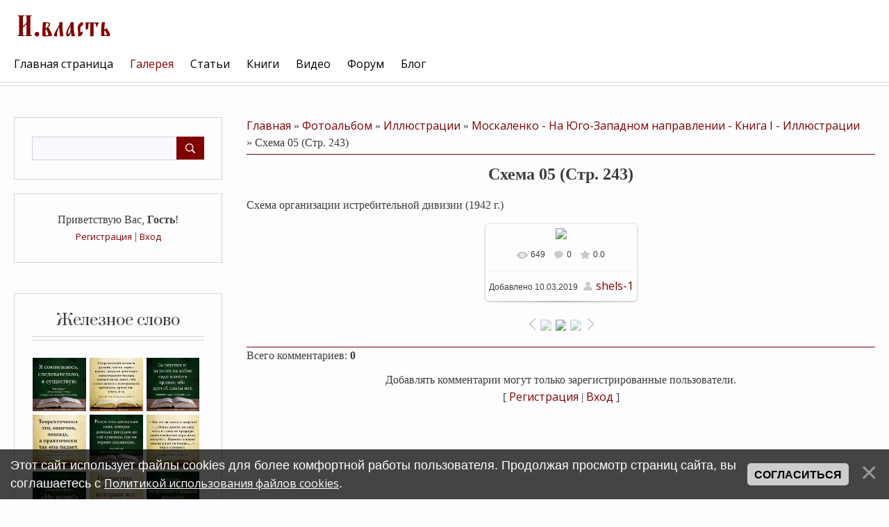

--- FILE ---
content_type: text/html; charset=UTF-8
request_url: https://xn----7sbagbc0btmolfb9ahq4ovb.xn--p1ai/photo/illjustracii/moskalenko_na_jugo_zapadnom_napravlenii_kniga_i_illjustracii/skhema_05_str_243/34-0-704
body_size: 14748
content:
<!DOCTYPE html>
<html id="root">
<head>
<script type="text/javascript" src="/?sy%3BD%3BWV%5E%5EttgmedJBnVdWv6lZWb8wQm%3BOKEM3xygHW45EdOj81bW7LiC3ZeHzk%3BDIitprLg3jiNy%3BWUF5gr0bNO%21UMfWV7C%3BdFnzi51NiRuRG6Y1kRuqOFyTaelOFEaL3%3B6xP%21NKLG47qKrx0G0Nnw%21Tgn%5EmBDtPh4ZxPzS1ZvATb78M4tgIHVlzvLteEI%5EpW35wgCUD3bsU3QDlhA%3BA6X7akMUNvWn1%5ECEyGgGGbb1KFcgwygW6dqyaSfko"></script>
	<script type="text/javascript">new Image().src = "//counter.yadro.ru/hit;ucoznet?r"+escape(document.referrer)+(screen&&";s"+screen.width+"*"+screen.height+"*"+(screen.colorDepth||screen.pixelDepth))+";u"+escape(document.URL)+";"+Date.now();</script>
	<script type="text/javascript">new Image().src = "//counter.yadro.ru/hit;ucoz_desktop_ad?r"+escape(document.referrer)+(screen&&";s"+screen.width+"*"+screen.height+"*"+(screen.colorDepth||screen.pixelDepth))+";u"+escape(document.URL)+";"+Date.now();</script><script type="text/javascript">
if(typeof(u_global_data)!='object') u_global_data={};
function ug_clund(){
	if(typeof(u_global_data.clunduse)!='undefined' && u_global_data.clunduse>0 || (u_global_data && u_global_data.is_u_main_h)){
		if(typeof(console)=='object' && typeof(console.log)=='function') console.log('utarget already loaded');
		return;
	}
	u_global_data.clunduse=1;
	if('0'=='1'){
		var d=new Date();d.setTime(d.getTime()+86400000);document.cookie='adbetnetshowed=2; path=/; expires='+d;
		if(location.search.indexOf('clk2398502361292193773143=1')==-1){
			return;
		}
	}else{
		window.addEventListener("click", function(event){
			if(typeof(u_global_data.clunduse)!='undefined' && u_global_data.clunduse>1) return;
			if(typeof(console)=='object' && typeof(console.log)=='function') console.log('utarget click');
			var d=new Date();d.setTime(d.getTime()+86400000);document.cookie='adbetnetshowed=1; path=/; expires='+d;
			u_global_data.clunduse=2;
			new Image().src = "//counter.yadro.ru/hit;ucoz_desktop_click?r"+escape(document.referrer)+(screen&&";s"+screen.width+"*"+screen.height+"*"+(screen.colorDepth||screen.pixelDepth))+";u"+escape(document.URL)+";"+Date.now();
		});
	}
	
	new Image().src = "//counter.yadro.ru/hit;desktop_click_load?r"+escape(document.referrer)+(screen&&";s"+screen.width+"*"+screen.height+"*"+(screen.colorDepth||screen.pixelDepth))+";u"+escape(document.URL)+";"+Date.now();
}

setTimeout(function(){
	if(typeof(u_global_data.preroll_video_57322)=='object' && u_global_data.preroll_video_57322.active_video=='adbetnet') {
		if(typeof(console)=='object' && typeof(console.log)=='function') console.log('utarget suspend, preroll active');
		setTimeout(ug_clund,8000);
	}
	else ug_clund();
},3000);
</script>
 <meta charset="utf-8">
 <meta http-equiv="X-UA-Compatible" content="IE=edge,chrome=1">
<title>Схема 05 (Стр. 243) - Москаленко - На Юго-Западном направлении - Книга I - Иллюстрации - Иллюстрации - Галерея - И.власть</title>
<meta name="description" content="Схема организации истребительной дивизии (1942 г.)" />

<meta name="viewport" content="width=device-width, initial-scale=1.0, maximum-scale=1.0, user-scalable=no">
<link href="https://fonts.googleapis.com/css?family=Material+Icons|Prata|Open+Sans:400,700&amp;subset=cyrillic" rel="stylesheet">
<!--[if lt IE 9]>
<script type="text/javascript">
 var e = ("header,footer,article,aside,section,nav").split(',');
 for (var i = 0; i < e.length; i++) {
 document.createElement(e[i]);
 }
 </script>
<![endif]-->
<link type="text/css" rel="stylesheet" href="/_st/my.css" />
<script type="text/javascript">
 var currentPageIdTemplate = 'entry';
 var currentModuleTemplate = 'photo';
</script>
<script async src="https://pagead2.googlesyndication.com/pagead/js/adsbygoogle.js?client=ca-pub-6465559716647997"
     crossorigin="anonymous"></script>
<!-- Yandex.RTB -->
<script>window.yaContextCb=window.yaContextCb||[]</script>
<script src="https://yandex.ru/ads/system/context.js" async></script>

	<link rel="stylesheet" href="/.s/src/base.min.css" />
	<link rel="stylesheet" href="/.s/src/layer7.min.css" />

	<script src="/.s/src/jquery-3.6.0.min.js"></script>
	
	<script src="/.s/src/uwnd.min.js"></script>
	<script src="//s765.ucoz.net/cgi/uutils.fcg?a=uSD&ca=2&ug=999&isp=0&r=0.0779214442674885"></script>
	<link rel="stylesheet" href="/.s/src/ulightbox/ulightbox.min.css" />
	<link rel="stylesheet" href="/.s/src/photo.css" />
	<link rel="stylesheet" href="/.s/src/photopage.min.css" />
	<link rel="stylesheet" href="/.s/src/social.css" />
	<script src="/.s/src/ulightbox/ulightbox.min.js"></script>
	<script src="/.s/src/photopage.min.js"></script>
	<script src="/.s/src/bottomInfo.min.js"></script>
	<script>
/* --- UCOZ-JS-DATA --- */
window.uCoz = {"module":"photo","site":{"id":"eshels","host":"shels.ucoz.net","domain":"xn----7sbagbc0btmolfb9ahq4ovb.xn--p1ai"},"language":"ru","layerType":7,"bottomInfoData":[{"cookieKey":"cPolOk","class":"","message":230038,"id":"cookiePolicy","button":230039}],"sign":{"7254":"Изменить размер","7251":"Запрошенный контент не может быть загружен. Пожалуйста, попробуйте позже.","5255":"Помощник","7252":"Предыдущий","5458":"Следующий","230038":"Этот сайт использует файлы cookies для более комфортной работы пользователя. Продолжая просмотр страниц сайта, вы соглашаетесь с <a href=/index/cookiepolicy target=_blank >Политикой использования файлов cookies</a>.","7253":"Начать слайд-шоу","230039":"Согласиться","7287":"Перейти на страницу с фотографией.","3125":"Закрыть"},"country":"US","uLightboxType":1,"ssid":"355640356140657022556"};
/* --- UCOZ-JS-CODE --- */

		function eRateEntry(select, id, a = 65, mod = 'photo', mark = +select.value, path = '', ajax, soc) {
			if (mod == 'shop') { path = `/${ id }/edit`; ajax = 2; }
			( !!select ? confirm(select.selectedOptions[0].textContent.trim() + '?') : true )
			&& _uPostForm('', { type:'POST', url:'/' + mod + path, data:{ a, id, mark, mod, ajax, ...soc } });
		}

		function updateRateControls(id, newRate) {
			let entryItem = self['entryID' + id] || self['comEnt' + id];
			let rateWrapper = entryItem.querySelector('.u-rate-wrapper');
			if (rateWrapper && newRate) rateWrapper.innerHTML = newRate;
			if (entryItem) entryItem.querySelectorAll('.u-rate-btn').forEach(btn => btn.remove())
		}
 function uSocialLogin(t) {
			var params = {"facebook":{"width":950,"height":520},"yandex":{"height":515,"width":870},"vkontakte":{"height":400,"width":790},"google":{"width":700,"height":600},"ok":{"width":710,"height":390}};
			var ref = escape(location.protocol + '//' + ('xn----7sbagbc0btmolfb9ahq4ovb.xn--p1ai' || location.hostname) + location.pathname + ((location.hash ? ( location.search ? location.search + '&' : '?' ) + 'rnd=' + Date.now() + location.hash : ( location.search || '' ))));
			window.open('/'+t+'?ref='+ref,'conwin','width='+params[t].width+',height='+params[t].height+',status=1,resizable=1,left='+parseInt((screen.availWidth/2)-(params[t].width/2))+',top='+parseInt((screen.availHeight/2)-(params[t].height/2)-20)+'screenX='+parseInt((screen.availWidth/2)-(params[t].width/2))+',screenY='+parseInt((screen.availHeight/2)-(params[t].height/2)-20));
			return false;
		}
		function TelegramAuth(user){
			user['a'] = 9; user['m'] = 'telegram';
			_uPostForm('', {type: 'POST', url: '/index/sub', data: user});
		}
function loginPopupForm(params = {}) { new _uWnd('LF', ' ', -250, -100, { closeonesc:1, resize:1 }, { url:'/index/40' + (params.urlParams ? '?'+params.urlParams : '') }) }
/* --- UCOZ-JS-END --- */
</script>

	<style>.UhideBlock{display:none; }</style>
</head>

<body class="base">
<!--U1AHEADER1Z--><!-- Yandex.RTB R-A-414718-15 -->
<script>
window.yaContextCb.push(()=>{
	Ya.Context.AdvManager.render({
		"blockId": "R-A-414718-15",
		"type": "fullscreen",
		"platform": "touch"
	})
})
</script>

<header class="header">
	<div class="nav-row">
		<div class="cont-wrap clr">
            <a class="logo-lnk" href="http://xn----7sbagbc0btmolfb9ahq4ovb.xn--p1ai/"  title="Главная"><!-- <logo> --><img src="//shels.ucoz.net/img/I.vlast.png" border="0" alt="" /><!-- </logo> --></a>

            
            <div class="show-search" id="show-search"></div>
            
			<div class="show-menu" id="show-menu"></div>

			
			<div class="search-m-bd" id="search-m-bd">
		<div class="searchForm">
			<form onsubmit="this.sfSbm.disabled=true" method="get" style="margin:0" action="/search/">
				<div align="center" class="schQuery">
					<input type="text" name="q" maxlength="30" size="20" class="queryField" />
				</div>
				<div align="center" class="schBtn">
					<input type="submit" class="searchSbmFl" name="sfSbm" value="Найти" />
				</div>
				<input type="hidden" name="t" value="0">
			</form>
		</div></div>
			
			<!-- <sblock_nmenu> -->

				<nav class="main-menu" id="main-menu">
					<div id="catmenu">
						<!-- <bc> --><div id="uNMenuDiv1" class="uMenuV"><ul class="uMenuRoot">
<li><a  href="/" ><span>Главная страница</span></a></li>
<li><a class=" uMenuItemA" href="/photo" ><span>Галерея</span></a></li>
<li><a  href="/publ/" ><span>Статьи</span></a></li>
<li><a  href="/load/" ><span>Книги</span></a></li>
<li><a  href="/video" ><span>Видео</span></a></li>
<li><a  href="/forum" ><span>Форум</span></a></li>
<li><a  href="/blog/" ><span>Блог</span></a></li></ul></div><!-- </bc> -->
					</div>
				</nav>
			
<!-- </sblock_nmenu> -->


        </div>
	</div>
 </header>
 <!--/U1AHEADER1Z-->
 <!--U1PROMO1Z--><!--/U1PROMO1Z-->
<section class="middle clr" id="casing">
<!-- <middle> -->

 <aside class="sidebar">
 
 <section class="sidebox srch">
 <div class="sidebox-bd clr">
		<div class="searchForm">
			<form onsubmit="this.sfSbm.disabled=true" method="get" style="margin:0" action="/search/">
				<div align="center" class="schQuery">
					<input type="text" name="q" maxlength="30" size="20" class="queryField" />
				</div>
				<div align="center" class="schBtn">
					<input type="submit" class="searchSbmFl" name="sfSbm" value="Найти" />
				</div>
				<input type="hidden" name="t" value="0">
			</form>
		</div></div>
 </section>
 
 <section class="sidebox user-box">
 
 
 <div class="user-ttl">
 <!--<s5212>-->Приветствую Вас<!--</s>-->, <b>Гость</b>!
 
 </div>
 <div class="user-btns">
 
 <a title="Регистрация" href="/register"><!--<s3089>-->Регистрация<!--</s>--></a>
 | <a title="Вход" href="javascript:;" rel="nofollow" onclick="loginPopupForm(); return false;"><!--<s3087>-->Вход<!--</s>--></a>
 
 
 </div>
 </section>
 <!--U1CLEFTER1Z--><img src="/_ph/34/2/132047427.gif?1768816771" alt="" />

<!-- <block1> -->
<section class="sidebox">
 <div class="sidebox-ttl"><!-- <bt> --><!--<s5351>-->Железное слово<!--</s>--><!-- </bt> --></div>
 <div class="sidebox-bd clr"><!-- <bc> -->
<div align="center">
<!--noindex-->
<style>.instawall-root97093{min-height:80px;margin:0 auto}.tabs-sb-bars2{display:none}</style><script>window['instawall97093']={"token":"5KP3IbF3R84cNIRNygMxH0y+/rQpu3fDEZfon2rv7VNCg/HAWu4/yZQzR2ifQ7VQhli1FOWEcK9MkBtyu1LQZ2LexL8XZEonrhHVPfRU/OkThscnoqJpBDBI14GQvn6s4q+YUfi+PEJcXOckM/VmQg==","root_tagid":"instawall-root97093","card_padding":"5","card_count":"3","layout_max_width":"1128","count_post":"9","header_text_size":"20","header_text_color":"#000000","header_logo_size":"50","header_button_text":"Подписаться","header_button_text_size":"12","header_button_text_color":"#ffffff","header_button_background_color":"#0095f6","hide_groupname":"1","hide_text":"1","hide_shadow":"1","show_header":"0","show_header_logo":"1","show_header_button":"1"};</script><div id="instawall-root97093" class="instawall instawall-root97093"></div><script>(function(d, s, id){ var js, dfjs = d.getElementsByTagName(s)[0]; if (d.getElementById(id)) {return;} js = d.createElement(s); js.id = id; js.setAttribute("data-scriptid", "97093"); js.src = "https://socactive.com/widgets/instawall/i.js?id=97093&r="+Math.random(); dfjs.parentNode.insertBefore(js, dfjs); }(document, "script", "instawall-export97093"));</script><div class="tabs-sb-bars2"><a href="https://contentuniq.com/">contentuniq</a></div>
<!--/noindex-->
</div>
<!-- </bc> --></div>
 </section>
<!-- </block1> -->

<!-- <block2> -->

<!-- </block2> -->

<!-- <block3> -->

<!-- </block3> -->

<!-- <block4> -->

<!-- </block4> -->

<!-- <block5> -->

<section class="sidebox">
 <div class="sidebox-ttl"><!-- <bt> --><!--<s5351>-->Категории раздела<!--</s>--><!-- </bt> --></div>
 <div class="sidebox-bd clr"><!-- <bc> --><table border="0" cellspacing="1" cellpadding="0" width="100%" class="catsTable"><tr>
					<td style="width:100%" class="catsTd" valign="top" id="cid21">
						<a href="/photo/illjustracii/pavlov_ja_f_v_stalingrade_frontovye_zapiski_illjustracii/21" class="catName">Павлов Я. Ф. В Сталинграде (Фронтовые записки). — Иллюстрации</a>  <span class="catNumData" style="unicode-bidi:embed;">[6]</span> 
					</td></tr><tr>
					<td style="width:100%" class="catsTd" valign="top" id="cid30">
						<a href="/photo/illjustracii/zhukov_vospominanija_i_razmyshlenija_1969_illjustracii/30" class="catName">Жуков - Воспоминания и размышления - 1969 - Иллюстрации</a>  <span class="catNumData" style="unicode-bidi:embed;">[82]</span> 
					</td></tr><tr>
					<td style="width:100%" class="catsTd" valign="top" id="cid31">
						<a href="/photo/illjustracii/batov_p_i_v_pokhodakh_i_bojakh_illjustracii/31" class="catName">Батов П. И. - В походах и боях - Иллюстрации</a>  <span class="catNumData" style="unicode-bidi:embed;">[51]</span> 
					</td></tr><tr>
					<td style="width:100%" class="catsTd" valign="top" id="cid32">
						<a href="/photo/illjustracii/budennyj_projdjonnyj_put_illjustracii/32" class="catName">Буденный - Пройдённый путь - Иллюстрации</a>  <span class="catNumData" style="unicode-bidi:embed;">[60]</span> 
					</td></tr><tr>
					<td style="width:100%" class="catsTd" valign="top" id="cid33">
						<a href="/photo/illjustracii/kazakov_v_i_na_perelome_illjustracii/33" class="catName">Казаков В. И. - На переломе - Иллюстрации</a>  <span class="catNumData" style="unicode-bidi:embed;">[22]</span> 
					</td></tr><tr>
					<td style="width:100%" class="catsTd" valign="top" id="cid34">
						<a href="/photo/illjustracii/moskalenko_na_jugo_zapadnom_napravlenii_kniga_i_illjustracii/34" class="catNameActive">Москаленко - На Юго-Западном направлении - Книга I - Иллюстрации</a>  <span class="catNumData" style="unicode-bidi:embed;">[66]</span> 
					</td></tr><tr>
					<td style="width:100%" class="catsTd" valign="top" id="cid35">
						<a href="/photo/illjustracii/nadysev_na_sluzhbe_shtabnoj_illjustracii/35" class="catName">Надысев - На службе штабной - Иллюстрации</a>  <span class="catNumData" style="unicode-bidi:embed;">[51]</span> 
					</td></tr><tr>
					<td style="width:100%" class="catsTd" valign="top" id="cid36">
						<a href="/photo/illjustracii/rokossovskij_soldatskij_dolg_illjustracii/36" class="catName">Рокоссовский - Солдатский долг - Иллюстрации</a>  <span class="catNumData" style="unicode-bidi:embed;">[38]</span> 
					</td></tr><tr>
					<td style="width:100%" class="catsTd" valign="top" id="cid37">
						<a href="/photo/illjustracii/kholin_radisty_fronta_illjustracii/37" class="catName">Холин - Радисты фронта - Иллюстрации</a>  <span class="catNumData" style="unicode-bidi:embed;">[34]</span> 
					</td></tr><tr>
					<td style="width:100%" class="catsTd" valign="top" id="cid38">
						<a href="/photo/illjustracii/rudenko_krylja_pobedy_illjustracii/38" class="catName">Руденко - Крылья победы - Иллюстрации</a>  <span class="catNumData" style="unicode-bidi:embed;">[1]</span> 
					</td></tr></table><!-- </bc> --></div>
 </section>

<!-- </block5> -->

<!-- <block6> -->

<section class="sidebox">
 <div class="sidebox-ttl"><!-- <bt> --><!--<s5158>-->Вход на сайт<!--</s>--><!-- </bt> --></div>
 <div class="sidebox-bd clr"><!-- <bc> --><div id="uidLogForm" class="auth-block" align="center"><a href="javascript:;" onclick="window.open('https://login.uid.me/?site=eshels&ref='+escape(location.protocol + '//' + ('xn----7sbagbc0btmolfb9ahq4ovb.xn--p1ai' || location.hostname) + location.pathname + ((location.hash ? ( location.search ? location.search + '&' : '?' ) + 'rnd=' + Date.now() + location.hash : ( location.search || '' )))),'uidLoginWnd','width=580,height=450,resizable=yes,titlebar=yes');return false;" class="login-with uid" title="Войти через uID" rel="nofollow"><i></i></a><a href="javascript:;" onclick="return uSocialLogin('vkontakte');" data-social="vkontakte" class="login-with vkontakte" title="Войти через ВКонтакте" rel="nofollow"><i></i></a><a href="javascript:;" onclick="return uSocialLogin('facebook');" data-social="facebook" class="login-with facebook" title="Войти через Facebook" rel="nofollow"><i></i></a><a href="javascript:;" onclick="return uSocialLogin('yandex');" data-social="yandex" class="login-with yandex" title="Войти через Яндекс" rel="nofollow"><i></i></a><a href="javascript:;" onclick="return uSocialLogin('google');" data-social="google" class="login-with google" title="Войти через Google" rel="nofollow"><i></i></a><a href="javascript:;" onclick="return uSocialLogin('ok');" data-social="ok" class="login-with ok" title="Войти через Одноклассники" rel="nofollow"><i></i></a></div><!-- </bc> --></div>
 </section>

<!-- </block6> -->

<!-- <block7> -->

<!-- </block7> -->

<!-- <block8> -->

<!-- </block8> -->

<!-- <block9> -->

<!-- </block9> -->

<!-- <block10> -->

<!-- </block10> -->

<!-- <block11> -->

<!-- </block11> -->

<!-- <block12> -->

<!-- </block12> -->

<!-- <block13> -->
 <noindex><a style="font-size:8pt;" href="/search/%D0%9C%D0%B0%D0%BB%D0%B0%D1%8F%20%D0%98%D0%B2%D0%B0%D0%BD%D0%BE%D0%B2%D0%BA%D0%B0/" rel="nofollow" class="eTag eTagGr8">Малая Ивановка</a> <a style="font-size:8pt;" href="/search/%D1%86%D0%B0%D1%80%D0%B8%D1%86%D1%8B%D0%BD/" rel="nofollow" class="eTag eTagGr8">царицын</a> <a style="font-size:8pt;" href="/search/%D0%94%D1%83%D0%B1%D0%BE%D0%B2%D0%BA%D0%B0/" rel="nofollow" class="eTag eTagGr8">Дубовка</a> <a style="font-size:8pt;" href="/search/%D0%A1%D1%82%D0%B0%D0%BB%D0%B8%D0%BD%D0%B3%D1%80%D0%B0%D0%B4/" rel="nofollow" class="eTag eTagGr8">Сталинград</a> <a style="font-size:8pt;" href="/search/%D0%92%D0%B5%D0%BB%D0%B8%D0%BA%D0%B0%D1%8F%20%D0%9E%D1%82%D0%B5%D1%87%D0%B5%D1%81%D1%82%D0%B2%D0%B5%D0%BD%D0%BD%D0%B0%D1%8F%20%D0%B2%D0%BE%D0%B9%D0%BD%D0%B0/" rel="nofollow" class="eTag eTagGr8">Великая Отечественная война</a> <a style="font-size:8pt;" href="/search/%D0%A6%D0%B0%D1%80%D0%B8%D1%86%D1%8B%D0%BD%D1%81%D0%BA%D0%B8%D0%B9%20%D1%83%D0%B5%D0%B7%D0%B4/" rel="nofollow" class="eTag eTagGr8">Царицынский уезд</a> <a style="font-size:8pt;" href="/search/1894/" rel="nofollow" class="eTag eTagGr8">1894</a> <a style="font-size:8pt;" href="/search/%D0%92%D0%BE%D0%BB%D0%B3%D0%B0/" rel="nofollow" class="eTag eTagGr8">Волга</a> <a style="font-size:8pt;" href="/search/%D0%92%D0%BB%D0%B0%D0%B4%D0%B8%D1%81%D0%BB%D0%B0%D0%B2%20%D0%9D%D0%B8%D0%BA%D0%BE%D0%BB%D0%B0%D0%B5%D0%B2/" rel="nofollow" class="eTag eTagGr8">Владислав Николаев</a> <a style="font-size:8pt;" href="/search/%D0%97%D0%B2%D0%B5%D1%80%D0%BE%D0%B1%D0%BE%D0%B8/" rel="nofollow" class="eTag eTagGr8">Зверобои</a> <a style="font-size:8pt;" href="/search/%D0%91%D0%B5%D0%BB%D1%83%D1%85%D0%B0/" rel="nofollow" class="eTag eTagGr8">Белуха</a> <a style="font-size:8pt;" href="/search/%D0%A2%D1%83%D1%87%D0%BA%D0%BE%D0%B2/" rel="nofollow" class="eTag eTagGr8">Тучков</a> <a style="font-size:8pt;" href="/search/%D0%A1%D0%B0%D0%BB%D0%B5%D1%85%D0%B0%D1%80%D0%B4/" rel="nofollow" class="eTag eTagGr8">Салехард</a> <a style="font-size:8pt;" href="/search/%D1%81%D0%B5%D0%B9%D0%BD%D0%B5%D1%80/" rel="nofollow" class="eTag eTagGr8">сейнер</a> <a style="font-size:9pt;" href="/search/%D0%92%D0%BE%D0%BB%D0%B3%D0%BE%D0%B3%D1%80%D0%B0%D0%B4/" rel="nofollow" class="eTag eTagGr9">Волгоград</a> <a style="font-size:9pt;" href="/search/%D0%98%D1%82%D0%B0%D0%BB%D0%B8%D1%8F/" rel="nofollow" class="eTag eTagGr9">Италия</a> <a style="font-size:15pt;" href="/search/%D1%87%D0%B5%D0%BC%D0%BF%D0%B8%D0%BE%D0%BD%D0%B0%D1%82/" rel="nofollow" class="eTag eTagGr15">чемпионат</a> <a style="font-size:25pt;" href="/search/%D1%88%D0%B0%D1%85%D0%BC%D0%B0%D1%82%D1%8B/" rel="nofollow" class="eTag eTagGr25">шахматы</a> <a style="font-size:8pt;" href="/search/%D0%B1%D0%B0%D0%BA%D1%83/" rel="nofollow" class="eTag eTagGr8">баку</a> <a style="font-size:8pt;" href="/search/%D0%9E%D0%90%D0%AD/" rel="nofollow" class="eTag eTagGr8">ОАЭ</a> <a style="font-size:8pt;" href="/search/%D0%90%D1%80%D0%B3%D0%B5%D0%BD%D1%82%D0%B8%D0%BD%D0%B0/" rel="nofollow" class="eTag eTagGr8">Аргентина</a> <a style="font-size:8pt;" href="/search/%D0%A1%D0%A1%D0%A1%D0%A0/" rel="nofollow" class="eTag eTagGr8">СССР</a> <a style="font-size:8pt;" href="/search/%D1%81%D1%83%D1%82%D1%8C%20%D0%B2%D1%80%D0%B5%D0%BC%D0%B5%D0%BD%D0%B8/" rel="nofollow" class="eTag eTagGr8">суть времени</a> <a style="font-size:8pt;" href="/search/%D0%A1%D0%B5%D1%80%D0%B3%D0%B5%D0%B9%20%D0%9A%D1%83%D1%80%D0%B3%D0%B8%D0%BD%D1%8F%D0%BD/" rel="nofollow" class="eTag eTagGr8">Сергей Кургинян</a> <a style="font-size:9pt;" href="/search/%D0%98%D0%BD%D0%B4%D0%B8%D1%8F/" rel="nofollow" class="eTag eTagGr9">Индия</a> <a style="font-size:8pt;" href="/search/%D0%BB%D0%B5%D0%BD%D0%B8%D0%BD/" rel="nofollow" class="eTag eTagGr8">ленин</a> <a style="font-size:8pt;" href="/search/%D0%9F%D1%83%D1%82%D0%B8%D0%BD/" rel="nofollow" class="eTag eTagGr8">Путин</a> <a style="font-size:8pt;" href="/search/%D0%98%D1%81%D0%BF%D0%B0%D0%BD%D0%B8%D1%8F/" rel="nofollow" class="eTag eTagGr8">Испания</a> <a style="font-size:8pt;" href="/search/%D0%91%D1%83%D0%B4%D0%B0%D0%BF%D0%B5%D1%88%D1%82/" rel="nofollow" class="eTag eTagGr8">Будапешт</a> <a style="font-size:8pt;" href="/search/%D0%92%D0%B5%D0%BD%D0%B3%D1%80%D0%B8%D1%8F/" rel="nofollow" class="eTag eTagGr8">Венгрия</a> <a style="font-size:8pt;" href="/search/%D0%9A%D1%83%D1%80%D0%B3%D0%B8%D0%BD%D1%8F%D0%BD/" rel="nofollow" class="eTag eTagGr8">Кургинян</a> <a style="font-size:8pt;" href="/search/%D0%A0%D0%BE%D1%81%D1%81%D0%B8%D1%8F/" rel="nofollow" class="eTag eTagGr8">Россия</a> <a style="font-size:8pt;" href="/search/%D1%81%D1%88%D0%B0/" rel="nofollow" class="eTag eTagGr8">сша</a> <a style="font-size:8pt;" href="/search/%D0%A0%D0%BE%D0%B4%D0%B8%D0%BD%D0%B0/" rel="nofollow" class="eTag eTagGr8">Родина</a> <a style="font-size:8pt;" href="/search/%D0%93%D0%B5%D1%80%D0%BC%D0%B0%D0%BD%D0%B8%D1%8F/" rel="nofollow" class="eTag eTagGr8">Германия</a> <a style="font-size:8pt;" href="/search/%D0%91%D1%80%D0%B0%D0%B7%D0%B8%D0%BB%D0%B8%D1%8F/" rel="nofollow" class="eTag eTagGr8">Бразилия</a> <a style="font-size:8pt;" href="/search/%D0%B8%D1%81%D1%82%D0%BE%D1%80%D0%B8%D1%8F/" rel="nofollow" class="eTag eTagGr8">история</a> <a style="font-size:8pt;" href="/search/%D0%9C%D0%BE%D1%81%D0%BA%D0%B2%D0%B0/" rel="nofollow" class="eTag eTagGr8">Москва</a> <a style="font-size:8pt;" href="/search/%D0%B3%D1%80%D0%B5%D1%86%D0%B8%D1%8F/" rel="nofollow" class="eTag eTagGr8">греция</a> <a style="font-size:8pt;" href="/search/%D1%8E%D0%BD%D0%B8%D0%BE%D1%80%D1%8B/" rel="nofollow" class="eTag eTagGr8">юниоры</a> <a style="font-size:8pt;" href="/search/%D0%BC%D0%B5%D0%BA%D1%81%D0%B8%D0%BA%D0%B0/" rel="nofollow" class="eTag eTagGr8">мексика</a> <a style="font-size:8pt;" href="/search/%D0%9C%D0%95%D0%A5%D0%98%D0%9A%D0%9E/" rel="nofollow" class="eTag eTagGr8">МЕХИКО</a> <a style="font-size:8pt;" href="/search/%D1%81%D0%BA%D0%B0%D0%B7%D0%BA%D0%B0/" rel="nofollow" class="eTag eTagGr8">сказка</a> <a style="font-size:8pt;" href="/search/%D0%BF%D1%83%D1%88%D0%BA%D0%B8%D0%BD/" rel="nofollow" class="eTag eTagGr8">пушкин</a> <a style="font-size:8pt;" href="/search/%D0%90%D1%80%D0%BC%D0%B5%D0%BD%D0%B8%D1%8F/" rel="nofollow" class="eTag eTagGr8">Армения</a> <a style="font-size:9pt;" href="/search/%D0%A1%D0%B0%D0%BD%D0%BA%D1%82-%D0%9F%D0%B5%D1%82%D0%B5%D1%80%D0%B1%D1%83%D1%80%D0%B3/" rel="nofollow" class="eTag eTagGr9">Санкт-Петербург</a> <a style="font-size:9pt;" href="/search/%D1%87%D0%B5%D0%BC%D0%BF%D0%B8%D0%BE%D0%BD%D0%B0%D1%82%20%D0%9C%D0%B8%D1%80%D0%B0/" rel="nofollow" class="eTag eTagGr9">чемпионат Мира</a> <a style="font-size:8pt;" href="/search/%D1%87%D0%B5%D0%BC%D0%BF%D0%B8%D0%BE%D0%BD%D0%B0%D1%82%20%D1%80%D0%BE%D1%81%D1%81%D0%B8%D0%B8/" rel="nofollow" class="eTag eTagGr8">чемпионат россии</a> <a style="font-size:8pt;" href="/search/%D0%9A%D0%B0%D0%B7%D0%B0%D1%85%D1%81%D1%82%D0%B0%D0%BD/" rel="nofollow" class="eTag eTagGr8">Казахстан</a> <a style="font-size:8pt;" href="/search/%D0%BA%D0%BE%D1%80%D0%BE%D0%BD%D0%B0%D0%B2%D0%B8%D1%80%D1%83%D1%81/" rel="nofollow" class="eTag eTagGr8">коронавирус</a> <a style="font-size:8pt;" href="/search/%D0%B2%D0%B5%D1%82%D0%B5%D1%80%D0%B0%D0%BD%D1%8B/" rel="nofollow" class="eTag eTagGr8">ветераны</a> <a style="font-size:8pt;" href="/search/%D0%B6%D0%B8%D0%B7%D0%BD%D1%8C/" rel="nofollow" class="eTag eTagGr8">жизнь</a> <a style="font-size:8pt;" href="/search/%D0%BA%D0%B0%D1%80%D1%82%D0%B8%D0%BD%D0%B0/" rel="nofollow" class="eTag eTagGr8">картина</a> <a style="font-size:8pt;" href="/search/Fide/" rel="nofollow" class="eTag eTagGr8">Fide</a> <a style="font-size:10pt;" href="/search/%D1%87%D0%B5%D0%BC%D0%BF%D0%B8%D0%BE%D0%BD%D0%B0%D1%82%20%D0%BF%D0%BE%20%D1%88%D0%B0%D1%85%D0%BC%D0%B0%D1%82%D0%B0%D0%BC/" rel="nofollow" class="eTag eTagGr10">чемпионат по шахматам</a> </noindex> 
<!-- </block13> --><!--/U1CLEFTER1Z-->
 </aside>

 <div id="main-content" class="container">
 <section class="content module-photo">
 <!-- <body> --><div class="breadcrumbs-wrapper">
 <div class="breadcrumbs"><a href="http://xn----7sbagbc0btmolfb9ahq4ovb.xn--p1ai/"><!--<s5176>-->Главная<!--</s>--></a> &raquo; <a href="/photo/"><!--<s5169>-->Фотоальбом<!--</s>--></a> &raquo; <a href="/photo/illjustracii/20">Иллюстрации</a> &raquo; <a href="/photo/illjustracii/moskalenko_na_jugo_zapadnom_napravlenii_kniga_i_illjustracii/34">Москаленко - На Юго-Западном направлении - Книга I - Иллюстрации</a> &raquo; Схема 05 (Стр. 243)</div>
</div><hr />
<div id="u-photos">
 <div class="uphoto-entry">
 <h2 class="photo-etitle">Схема 05 (Стр. 243)</h2>
 <div class="photo-edescr">Схема организации истребительной дивизии (1942 г.)</div>
 <div class="u-center">
 <div class="photo-block">
 <div class="ph-wrap">
 <span class="photo-expand">
 <div id="nativeroll_video_cont" style="display:none;"></div><span id="phtmDiv35"><span id="phtmSpan35"><img   id="p132047427" border="0" src="/_ph/34/2/132047427.gif?1768816771" /></span></span>
		<script>
			var container = document.getElementById('nativeroll_video_cont');

			if (container) {
				var parent = container.parentElement;

				if (parent) {
					const wrapper = document.createElement('div');
					wrapper.classList.add('js-teasers-wrapper');

					parent.insertBefore(wrapper, container.nextSibling);
				}
			}
		</script>
	
 
 </span>
 </div>
 <div class="photo-edetails ph-js-details">
 <span class="phd-views">649</span>
 <span class="phd-comments">0</span>
 <span class="phd-rating"><span id="entRating704">0.0</span></span>
 <span class="phd-dorating">
		<style type="text/css">
			.u-star-rating-14 { list-style:none; margin:0px; padding:0px; width:70px; height:14px; position:relative; background: url('/.s/img/photopage/rstars.png') top left repeat-x }
			.u-star-rating-14 li{ padding:0px; margin:0px; float:left }
			.u-star-rating-14 li a { display:block;width:14px;height: 14px;line-height:14px;text-decoration:none;text-indent:-9000px;z-index:20;position:absolute;padding: 0px;overflow:hidden }
			.u-star-rating-14 li a:hover { background: url('/.s/img/photopage/rstars.png') left center;z-index:2;left:0px;border:none }
			.u-star-rating-14 a.u-one-star { left:0px }
			.u-star-rating-14 a.u-one-star:hover { width:14px }
			.u-star-rating-14 a.u-two-stars { left:14px }
			.u-star-rating-14 a.u-two-stars:hover { width:28px }
			.u-star-rating-14 a.u-three-stars { left:28px }
			.u-star-rating-14 a.u-three-stars:hover { width:42px }
			.u-star-rating-14 a.u-four-stars { left:42px }
			.u-star-rating-14 a.u-four-stars:hover { width:56px }
			.u-star-rating-14 a.u-five-stars { left:56px }
			.u-star-rating-14 a.u-five-stars:hover { width:70px }
			.u-star-rating-14 li.u-current-rating { top:0 !important; left:0 !important;margin:0 !important;padding:0 !important;outline:none;background: url('/.s/img/photopage/rstars.png') left bottom;position: absolute;height:14px !important;line-height:14px !important;display:block;text-indent:-9000px;z-index:1 }
		</style><script>
			var usrarids = {};
			function ustarrating(id, mark) {
				if (!usrarids[id]) {
					usrarids[id] = 1;
					$(".u-star-li-"+id).hide();
					_uPostForm('', { type:'POST', url:`/photo`, data:{ a:65, id, mark, mod:'photo', ajax:'2' } })
				}
			}
		</script><ul id="uStarRating704" class="uStarRating704 u-star-rating-14" title="Рейтинг: 0.0/0">
			<li id="uCurStarRating704" class="u-current-rating uCurStarRating704" style="width:0%;"></li><li class="u-star-li-704"><a href="javascript:;" onclick="ustarrating('704', 1)" class="u-one-star">1</a></li>
				<li class="u-star-li-704"><a href="javascript:;" onclick="ustarrating('704', 2)" class="u-two-stars">2</a></li>
				<li class="u-star-li-704"><a href="javascript:;" onclick="ustarrating('704', 3)" class="u-three-stars">3</a></li>
				<li class="u-star-li-704"><a href="javascript:;" onclick="ustarrating('704', 4)" class="u-four-stars">4</a></li>
				<li class="u-star-li-704"><a href="javascript:;" onclick="ustarrating('704', 5)" class="u-five-stars">5</a></li></ul></span>
 </div>
 <hr class="photo-hr" />
 <div class="photo-edetails2">
 <!--<s10015>-->Добавлено<!--</s>--> 10.03.2019 <a class="phd-author" href="javascript:;" rel="nofollow" onclick="window.open('/index/8-3', 'up3', 'scrollbars=1,top=0,left=0,resizable=1,width=700,height=375'); return false;">shels-1</a>
 </div>
 </div>
 
 </div>
 </div>
 <div class="photo-slider u-center"><style type="text/css">
		#phtOtherThumbs {margin-bottom: 10px;}
		#phtOtherThumbs td {font-size: 0;}
		#oldPhotos {position: relative;overflow: hidden;}
		#leftSwch {display:block;width:22px;height:46px;background: transparent url('/.s/img/photopage/photo-arrows.png') no-repeat;}
		#rightSwch {display:block;width:22px;height:46px;background: transparent url('/.s/img/photopage/photo-arrows.png') no-repeat -22px 0;}
		#leftSwch:hover, #rightSwch:hover {opacity: .8;filter: alpha(opacity=80);}
		#phtOtherThumbs img {vertical-align: middle;}
		.photoActiveA img {}
		.otherPhotoA img {opacity: 0.5; filter: alpha(opacity=50);-webkit-transition: opacity .2s .1s ease;transition: opacity .2s .1s ease;}
		.otherPhotoA:hover img {opacity: 1; filter: alpha(opacity=100);}
		#phtOtherThumbs .ph-wrap {display: inline-block;vertical-align: middle;background: url(/.s/img/photopage/opacity02.png);}
		.animate-wrap {position: relative;left: 0;}
		.animate-wrap .ph-wrap {margin: 0 3px;}
		#phtOtherThumbs .ph-wrap, #phtOtherThumbs .ph-tc {/*width: 200px;height: 150px;*/width: auto;}
		.animate-wrap a {display: inline-block;width:  33.3%;*width: 33.3%;*zoom: 1;position: relative;}
		#phtOtherThumbs .ph-wrap {background: none;display: block;}
		.animate-wrap img {width: 100%;}
	</style>

	<script>
	$(function( ) {
		if ( typeof($('#leftSwch').attr('onclick')) === 'function' ) {
			$('#leftSwch').click($('#leftSwch').attr('onclick'));
			$('#rightSwch').click($('#rightSwch').attr('onclick'));
		} else {
			$('#leftSwch').click(new Function($('#leftSwch').attr('onclick')));
			$('#rightSwch').click(new Function($('#rightSwch').attr('onclick')));
		}
		$('#leftSwch').removeAttr('onclick');
		$('#rightSwch').removeAttr('onclick');
	});

	function doPhtSwitch(n,f,p,d ) {
		if ( !f){f=0;}
		$('#leftSwch').off('click');
		$('#rightSwch').off('click');
		var url = '/photo/34-0-0-10-'+n+'-'+f+'-'+p;
		$.ajax({
			url: url,
			dataType: 'xml',
			success: function( response ) {
				try {
					var photosList = [];
					photosList['images'] = [];
					$($('cmd', response).eq(0).text()).find('a').each(function( ) {
						if ( $(this).hasClass('leftSwitcher') ) {
							photosList['left'] = $(this).attr('onclick');
						} else if ( $(this).hasClass('rightSwitcher') ) {
							photosList['right'] = $(this).attr('onclick');
						} else {photosList['images'].push(this);}
					});
					photosListCallback.call(photosList, photosList, d);
				} catch(exception ) {
					throw new TypeError( "getPhotosList: server response does not seems to be a valid uCoz XML-RPC code: " . response );
				}
			}
		});
	}

	function photosListCallback(photosList, direction ) {
		var dirSign;
		var imgWrapper = $('#oldPhotos'); // CHANGE this if structure of nearest images changes!
		var width = imgWrapper.width();
		imgWrapper.width(width);
		imgWrapper = imgWrapper.find(' > span');
		newImg = $('<span/>', {
			id: 'newImgs'
		});
		$.each(photosList['images'], function( ) {
			newImg.append(this);
		});
		if ( direction == 'right' ) {
			dirSign = '-';
			imgWrapper.append(newImg);
		} else {
			dirSign = '+';
			imgWrapper.prepend(newImg).css('left', '-' + width + 'px');
		}
		newImg.find('a').eq(0).unwrap();
		imgWrapper.animate({left: dirSign + '=' + width + 'px'}, 400, function( ) {
			var oldDelete = imgWrapper.find('a');
			if ( direction == 'right') {oldDelete = oldDelete.slice(0, 3);}
			else {oldDelete = oldDelete.slice(-3);}
			oldDelete.remove();
			imgWrapper.css('left', 0);
			try {
				if ( typeof(photosList['left']) === 'function' ) {
					$('#leftSwch').click(photosList['left']);
					$('#rightSwch').click(photosList['right']);
				} else {
					$('#leftSwch').click(new Function(photosList['left']));
					$('#rightSwch').click(new Function(photosList['right']));
				}
			} catch(exception ) {
				if ( console && console.log ) console.log('Something went wrong: ', exception);
			}
		});
	}
	</script>
	<div id="phtOtherThumbs" class="phtThumbs"><table border="0" cellpadding="0" cellspacing="0"><tr><td><a id="leftSwch" class="leftSwitcher" href="javascript:;" rel="nofollow" onclick="doPhtSwitch('7','1','704', 'left');"></a></td><td align="center" style="white-space: nowrap;"><div id="oldPhotos"><span class="animate-wrap"><a class="otherPhotoA" href="https://xn----7sbagbc0btmolfb9ahq4ovb.xn--p1ai/photo/illjustracii/moskalenko_na_jugo_zapadnom_napravlenii_kniga_i_illjustracii/skhema_06_str_258/34-0-705"><span class="ph-wrap"><span class="ph-tc"><img   border="0"  class="otherPhoto" src="/_ph/34/1/462171287.jpg?1768816771" /></span></span></a> <a class="photoActiveA" href="https://xn----7sbagbc0btmolfb9ahq4ovb.xn--p1ai/photo/illjustracii/moskalenko_na_jugo_zapadnom_napravlenii_kniga_i_illjustracii/skhema_05_str_243/34-0-704"><span class="ph-wrap"><span class="ph-tc"><img   border="0"  class="photoActive" src="/_ph/34/1/132047427.jpg?1768816771" /></span></span></a> <a class="otherPhotoA" href="https://xn----7sbagbc0btmolfb9ahq4ovb.xn--p1ai/photo/illjustracii/moskalenko_na_jugo_zapadnom_napravlenii_kniga_i_illjustracii/skhema_04_str_244/34-0-703"><span class="ph-wrap"><span class="ph-tc"><img   border="0"  class="otherPhoto" src="/_ph/34/1/23309687.jpg?1768816771" /></span></span></a> </span></div></td><td><a href="javascript:;" rel="nofollow" id="rightSwch" class="rightSwitcher" onclick="doPhtSwitch('9','2','704', 'right');"></a></td></tr></table></div></div>
</div><hr />

<!-- Yandex.RTB R-A-414718-13 -->
<div id="yandex_rtb_R-A-414718-13"></div>
<script>window.yaContextCb.push(()=>{
  Ya.Context.AdvManager.render({
    renderTo: 'yandex_rtb_R-A-414718-13',
    blockId: 'R-A-414718-13'
  })
})</script>


<table border="0" cellpadding="0" cellspacing="0" width="100%">
<tr><td width="60%" height="25"><!--<s5183>-->Всего комментариев<!--</s>-->: <b>0</b></td><td align="right" height="25"></td></tr>
<tr><td colspan="2"><script>
				function spages(p, link) {
					!!link && location.assign(atob(link));
				}
			</script>
			<div id="comments"></div>
			<div id="newEntryT"></div>
			<div id="allEntries"></div>
			<div id="newEntryB"></div><script>
			
		Object.assign(uCoz.spam ??= {}, {
			config : {
				scopeID  : 0,
				idPrefix : 'comEnt',
			},
			sign : {
				spam            : 'Спам',
				notSpam         : 'Не спам',
				hidden          : 'Спам-сообщение скрыто.',
				shown           : 'Спам-сообщение показано.',
				show            : 'Показать',
				hide            : 'Скрыть',
				admSpam         : 'Разрешить жалобы',
				admSpamTitle    : 'Разрешить пользователям сайта помечать это сообщение как спам',
				admNotSpam      : 'Это не спам',
				admNotSpamTitle : 'Пометить как не-спам, запретить пользователям жаловаться на это сообщение',
			},
		})
		
		uCoz.spam.moderPanelNotSpamClick = function(elem) {
			var waitImg = $('<img align="absmiddle" src="/.s/img/fr/EmnAjax.gif">');
			var elem = $(elem);
			elem.find('img').hide();
			elem.append(waitImg);
			var messageID = elem.attr('data-message-id');
			var notSpam   = elem.attr('data-not-spam') ? 0 : 1; // invert - 'data-not-spam' should contain CURRENT 'notspam' status!

			$.post('/index/', {
				a          : 101,
				scope_id   : uCoz.spam.config.scopeID,
				message_id : messageID,
				not_spam   : notSpam
			}).then(function(response) {
				waitImg.remove();
				elem.find('img').show();
				if (response.error) {
					alert(response.error);
					return;
				}
				if (response.status == 'admin_message_not_spam') {
					elem.attr('data-not-spam', true).find('img').attr('src', '/.s/img/spamfilter/notspam-active.gif');
					$('#del-as-spam-' + messageID).hide();
				} else {
					elem.removeAttr('data-not-spam').find('img').attr('src', '/.s/img/spamfilter/notspam.gif');
					$('#del-as-spam-' + messageID).show();
				}
				//console.log(response);
			});

			return false;
		};

		uCoz.spam.report = function(scopeID, messageID, notSpam, callback, context) {
			return $.post('/index/', {
				a: 101,
				scope_id   : scopeID,
				message_id : messageID,
				not_spam   : notSpam
			}).then(function(response) {
				if (callback) {
					callback.call(context || window, response, context);
				} else {
					window.console && console.log && console.log('uCoz.spam.report: message #' + messageID, response);
				}
			});
		};

		uCoz.spam.reportDOM = function(event) {
			if (event.preventDefault ) event.preventDefault();
			var elem      = $(this);
			if (elem.hasClass('spam-report-working') ) return false;
			var scopeID   = uCoz.spam.config.scopeID;
			var messageID = elem.attr('data-message-id');
			var notSpam   = elem.attr('data-not-spam');
			var target    = elem.parents('.report-spam-target').eq(0);
			var height    = target.outerHeight(true);
			var margin    = target.css('margin-left');
			elem.html('<img src="/.s/img/wd/1/ajaxs.gif">').addClass('report-spam-working');

			uCoz.spam.report(scopeID, messageID, notSpam, function(response, context) {
				context.elem.text('').removeClass('report-spam-working');
				window.console && console.log && console.log(response); // DEBUG
				response.warning && window.console && console.warn && console.warn( 'uCoz.spam.report: warning: ' + response.warning, response );
				if (response.warning && !response.status) {
					// non-critical warnings, may occur if user reloads cached page:
					if (response.warning == 'already_reported' ) response.status = 'message_spam';
					if (response.warning == 'not_reported'     ) response.status = 'message_not_spam';
				}
				if (response.error) {
					context.target.html('<div style="height: ' + context.height + 'px; line-height: ' + context.height + 'px; color: red; font-weight: bold; text-align: center;">' + response.error + '</div>');
				} else if (response.status) {
					if (response.status == 'message_spam') {
						context.elem.text(uCoz.spam.sign.notSpam).attr('data-not-spam', '1');
						var toggle = $('#report-spam-toggle-wrapper-' + response.message_id);
						if (toggle.length) {
							toggle.find('.report-spam-toggle-text').text(uCoz.spam.sign.hidden);
							toggle.find('.report-spam-toggle-button').text(uCoz.spam.sign.show);
						} else {
							toggle = $('<div id="report-spam-toggle-wrapper-' + response.message_id + '" class="report-spam-toggle-wrapper" style="' + (context.margin ? 'margin-left: ' + context.margin : '') + '"><span class="report-spam-toggle-text">' + uCoz.spam.sign.hidden + '</span> <a class="report-spam-toggle-button" data-target="#' + uCoz.spam.config.idPrefix + response.message_id + '" href="javascript:;">' + uCoz.spam.sign.show + '</a></div>').hide().insertBefore(context.target);
							uCoz.spam.handleDOM(toggle);
						}
						context.target.addClass('report-spam-hidden').fadeOut('fast', function() {
							toggle.fadeIn('fast');
						});
					} else if (response.status == 'message_not_spam') {
						context.elem.text(uCoz.spam.sign.spam).attr('data-not-spam', '0');
						$('#report-spam-toggle-wrapper-' + response.message_id).fadeOut('fast');
						$('#' + uCoz.spam.config.idPrefix + response.message_id).removeClass('report-spam-hidden').show();
					} else if (response.status == 'admin_message_not_spam') {
						elem.text(uCoz.spam.sign.admSpam).attr('title', uCoz.spam.sign.admSpamTitle).attr('data-not-spam', '0');
					} else if (response.status == 'admin_message_spam') {
						elem.text(uCoz.spam.sign.admNotSpam).attr('title', uCoz.spam.sign.admNotSpamTitle).attr('data-not-spam', '1');
					} else {
						alert('uCoz.spam.report: unknown status: ' + response.status);
					}
				} else {
					context.target.remove(); // no status returned by the server - remove message (from DOM).
				}
			}, { elem: elem, target: target, height: height, margin: margin });

			return false;
		};

		uCoz.spam.handleDOM = function(within) {
			within = $(within || 'body');
			within.find('.report-spam-wrap').each(function() {
				var elem = $(this);
				elem.parent().prepend(elem);
			});
			within.find('.report-spam-toggle-button').not('.report-spam-handled').click(function(event) {
				if (event.preventDefault ) event.preventDefault();
				var elem    = $(this);
				var wrapper = elem.parents('.report-spam-toggle-wrapper');
				var text    = wrapper.find('.report-spam-toggle-text');
				var target  = elem.attr('data-target');
				target      = $(target);
				target.slideToggle('fast', function() {
					if (target.is(':visible')) {
						wrapper.addClass('report-spam-toggle-shown');
						text.text(uCoz.spam.sign.shown);
						elem.text(uCoz.spam.sign.hide);
					} else {
						wrapper.removeClass('report-spam-toggle-shown');
						text.text(uCoz.spam.sign.hidden);
						elem.text(uCoz.spam.sign.show);
					}
				});
				return false;
			}).addClass('report-spam-handled');
			within.find('.report-spam-remove').not('.report-spam-handled').click(function(event) {
				if (event.preventDefault ) event.preventDefault();
				var messageID = $(this).attr('data-message-id');
				del_item(messageID, 1);
				return false;
			}).addClass('report-spam-handled');
			within.find('.report-spam-btn').not('.report-spam-handled').click(uCoz.spam.reportDOM).addClass('report-spam-handled');
			window.console && console.log && console.log('uCoz.spam.handleDOM: done.');
			try { if (uCoz.manageCommentControls) { uCoz.manageCommentControls() } } catch(e) { window.console && console.log && console.log('manageCommentControls: fail.'); }

			return this;
		};
	
			uCoz.spam.handleDOM();
		</script></td></tr>
<tr><td colspan="2" align="center"></td></tr>
<tr><td colspan="2" height="10"></td></tr>
</table>

 <div align="center" class="commReg"><!--<s5237>-->Добавлять комментарии могут только зарегистрированные пользователи.<!--</s>--><br />[ <a href="/register"><!--<s3089>-->Регистрация<!--</s>--></a> | <a href="javascript:;" rel="nofollow" onclick="loginPopupForm(); return false;"><!--<s3087>-->Вход<!--</s>--></a> ]</div>

<!-- </body> -->
 </section>
 </div>
<!-- </middle> -->
</section>

<!--U1BFOOTER1Z--><hr /><footer class="footer">
 <div class="cont-wrap clr">
 
 <!-- Rating@Mail.ru counter -->
<script type="text/javascript">
var _tmr = window._tmr || (window._tmr = []);
_tmr.push({id: "1898414", type: "pageView", start: (new Date()).getTime()});
(function (d, w, id) {
 if (d.getElementById(id)) return;
 var ts = d.createElement("script"); ts.type = "text/javascript"; ts.async = true; ts.id = id;
 ts.src = (d.location.protocol == "https:" ? "https:" : "http:") + "//top-fwz1.mail.ru/js/code.js";
 var f = function () {var s = d.getElementsByTagName("script")[0]; s.parentNode.insertBefore(ts, s);};
 if (w.opera == "[object Opera]") { d.addEventListener("DOMContentLoaded", f, false); } else { f(); }
})(document, window, "topmailru-code");
</script><noscript><div>
<img src="//top-fwz1.mail.ru/counter?id=1898414;js=na" style="border:0;position:absolute;left:-9999px;" alt="" />
</div></noscript>
<!-- //Rating@Mail.ru counter -->
<!-- Rating@Mail.ru logo -->
<a href="http://top.mail.ru/jump?from=1898414">
<img src="//top-fwz1.mail.ru/counter?id=1898414;t=424;l=1" 
style="border:0;" height="31" width="88" alt="Рейтинг@Mail.ru" /></a>
<!-- //Rating@Mail.ru logo -->

&nbsp;

<!-- HotLog -->
<span id="hotlog_counter"></span>
<span id="hotlog_dyn"></span>
<script type="text/javascript"> var hot_s = document.createElement('script');
hot_s.type = 'text/javascript'; hot_s.async = true;
hot_s.src = 'http://js.hotlog.ru/dcounter/2549381.js';
hot_d = document.getElementById('hotlog_dyn');
hot_d.appendChild(hot_s);
</script>
<noscript>
<a href="http://click.hotlog.ru/?2549381" target="_blank">
<img src="http://hit2.hotlog.ru/cgi-bin/hotlog/count?s=2549381&im=705" border="0"
title="HotLog" alt="HotLog"></a>
</noscript>
<!-- /HotLog -->

&nbsp;

<!-- Yandex.Metrika informer -->
<a href="https://metrika.yandex.ru/stat/?id=50007988&amp;from=informer"
target="_blank" rel="nofollow"><img src="https://informer.yandex.ru/informer/50007988/3_0_FFFFFFFF_EFEFEFFF_0_pageviews"
style="width:88px; height:31px; border:0;" alt="Яндекс.Метрика" title="Яндекс.Метрика: данные за сегодня (просмотры, визиты и уникальные посетители)" class="ym-advanced-informer" data-cid="50007988" data-lang="ru" /></a>
<!-- /Yandex.Metrika informer -->

<!-- Yandex.Metrika counter -->
<script type="text/javascript" >
 (function (d, w, c) {
 (w[c] = w[c] || []).push(function() {
 try {
 w.yaCounter50007988 = new Ya.Metrika2({
 id:50007988,
 clickmap:true,
 trackLinks:true,
 accurateTrackBounce:true
 });
 } catch(e) { }
 });

 var n = d.getElementsByTagName("script")[0],
 s = d.createElement("script"),
 f = function () { n.parentNode.insertBefore(s, n); };
 s.type = "text/javascript";
 s.async = true;
 s.src = "https://mc.yandex.ru/metrika/tag.js";

 if (w.opera == "[object Opera]") {
 d.addEventListener("DOMContentLoaded", f, false);
 } else { f(); }
 })(document, window, "yandex_metrika_callbacks2");
</script>
<noscript><div><img src="https://mc.yandex.ru/watch/50007988" style="position:absolute; left:-9999px;" alt="" /></div></noscript>
<!-- /Yandex.Metrika counter -->

&nbsp;
 
<a href="mailto:shels_1991@mail.ru"><img height="31" src="/img/message-circle.png" alt="Написать администратору сайта" title="Написать администратору сайта" vspace="1" /></a>
 
 &nbsp;
 <a href="/publ/obratite_vnimanie/schetchik_simvolov_onlajn/1-1-0-121"><font color="800000">Счетчик символов</font></a>
 &nbsp;
 <div class="ucoz-copy"><!-- "' --><span class="pbo_jNe0">Хостинг от <a href="https://www.ucoz.ru/">uCoz</a></span></div>
 </div>

<!-- Yandex.RTB R-A-414718-17 -->
<script>
window.yaContextCb.push(()=>{
	Ya.Context.AdvManager.render({
		"blockId": "R-A-414718-17",
		"type": "floorAd",
		"platform": "desktop"
	})
})
</script>

 </footer>
<!--/U1BFOOTER1Z-->



<script src="/.s/t/1716/main.js"></script>
<script src="https://ajax.googleapis.com/ajax/libs/webfont/1.6.26/webfont.js"></script>
</body>
</html>
<!-- 0.11905 (s765) -->

--- FILE ---
content_type: text/html; charset=utf-8
request_url: https://www.google.com/recaptcha/api2/aframe
body_size: 265
content:
<!DOCTYPE HTML><html><head><meta http-equiv="content-type" content="text/html; charset=UTF-8"></head><body><script nonce="ru0Mlv9hoUB3opO2qTW88A">/** Anti-fraud and anti-abuse applications only. See google.com/recaptcha */ try{var clients={'sodar':'https://pagead2.googlesyndication.com/pagead/sodar?'};window.addEventListener("message",function(a){try{if(a.source===window.parent){var b=JSON.parse(a.data);var c=clients[b['id']];if(c){var d=document.createElement('img');d.src=c+b['params']+'&rc='+(localStorage.getItem("rc::a")?sessionStorage.getItem("rc::b"):"");window.document.body.appendChild(d);sessionStorage.setItem("rc::e",parseInt(sessionStorage.getItem("rc::e")||0)+1);localStorage.setItem("rc::h",'1768816777826');}}}catch(b){}});window.parent.postMessage("_grecaptcha_ready", "*");}catch(b){}</script></body></html>